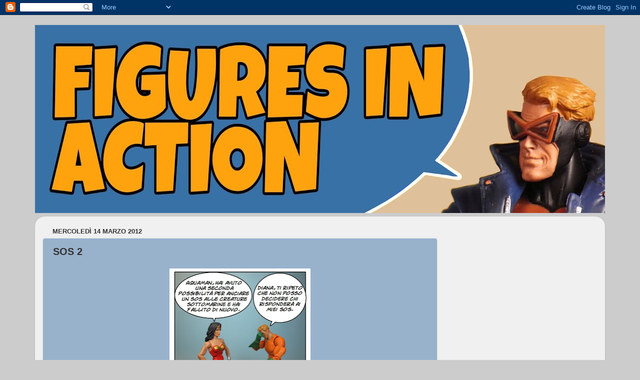

--- FILE ---
content_type: text/html; charset=UTF-8
request_url: https://www.figuresinaction.com/b/stats?style=BLACK_TRANSPARENT&timeRange=ALL_TIME&token=APq4FmAYCBGJjufiN3kX4MPcDS6O6F9PK73_Ytphv84MBplCSmYnKmPkcAwEJJPWONqtP4HTH2L5pKdZynJjvbWZDpxgAOceIg
body_size: 40
content:
{"total":7163471,"sparklineOptions":{"backgroundColor":{"fillOpacity":0.1,"fill":"#000000"},"series":[{"areaOpacity":0.3,"color":"#202020"}]},"sparklineData":[[0,12],[1,25],[2,23],[3,13],[4,15],[5,13],[6,18],[7,12],[8,27],[9,18],[10,17],[11,21],[12,21],[13,21],[14,15],[15,26],[16,25],[17,24],[18,37],[19,23],[20,34],[21,21],[22,52],[23,14],[24,29],[25,23],[26,15],[27,42],[28,99],[29,30]],"nextTickMs":211764}

--- FILE ---
content_type: text/html; charset=utf-8
request_url: https://www.google.com/recaptcha/api2/aframe
body_size: 269
content:
<!DOCTYPE HTML><html><head><meta http-equiv="content-type" content="text/html; charset=UTF-8"></head><body><script nonce="vh4ZwWZNZCg6YRMWH2Etxw">/** Anti-fraud and anti-abuse applications only. See google.com/recaptcha */ try{var clients={'sodar':'https://pagead2.googlesyndication.com/pagead/sodar?'};window.addEventListener("message",function(a){try{if(a.source===window.parent){var b=JSON.parse(a.data);var c=clients[b['id']];if(c){var d=document.createElement('img');d.src=c+b['params']+'&rc='+(localStorage.getItem("rc::a")?sessionStorage.getItem("rc::b"):"");window.document.body.appendChild(d);sessionStorage.setItem("rc::e",parseInt(sessionStorage.getItem("rc::e")||0)+1);localStorage.setItem("rc::h",'1769169668089');}}}catch(b){}});window.parent.postMessage("_grecaptcha_ready", "*");}catch(b){}</script></body></html>